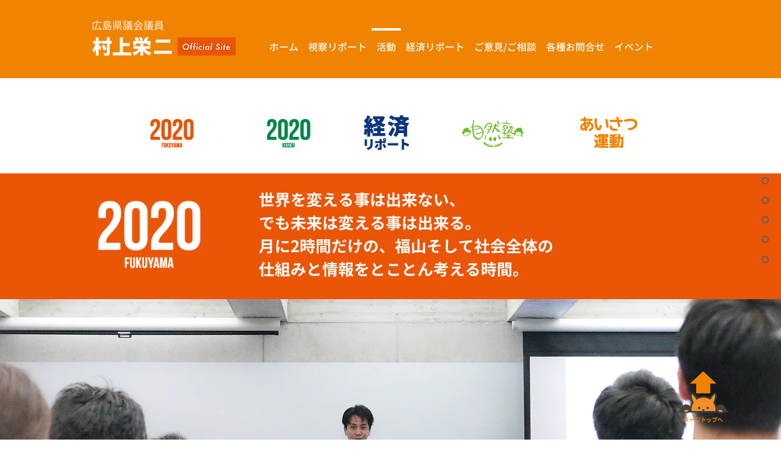

--- FILE ---
content_type: text/html; charset=utf-8
request_url: https://accounts.google.com/o/oauth2/postmessageRelay?parent=https%3A%2F%2Fstatic.parastorage.com&jsh=m%3B%2F_%2Fscs%2Fabc-static%2F_%2Fjs%2Fk%3Dgapi.lb.en.2kN9-TZiXrM.O%2Fd%3D1%2Frs%3DAHpOoo_B4hu0FeWRuWHfxnZ3V0WubwN7Qw%2Fm%3D__features__
body_size: 163
content:
<!DOCTYPE html><html><head><title></title><meta http-equiv="content-type" content="text/html; charset=utf-8"><meta http-equiv="X-UA-Compatible" content="IE=edge"><meta name="viewport" content="width=device-width, initial-scale=1, minimum-scale=1, maximum-scale=1, user-scalable=0"><script src='https://ssl.gstatic.com/accounts/o/2580342461-postmessagerelay.js' nonce="V9A-rq60vBpM9zhnkmQKWw"></script></head><body><script type="text/javascript" src="https://apis.google.com/js/rpc:shindig_random.js?onload=init" nonce="V9A-rq60vBpM9zhnkmQKWw"></script></body></html>

--- FILE ---
content_type: text/html; charset=utf-8
request_url: https://accounts.google.com/o/oauth2/postmessageRelay?parent=https%3A%2F%2Fstatic.parastorage.com&jsh=m%3B%2F_%2Fscs%2Fabc-static%2F_%2Fjs%2Fk%3Dgapi.lb.en.2kN9-TZiXrM.O%2Fd%3D1%2Frs%3DAHpOoo_B4hu0FeWRuWHfxnZ3V0WubwN7Qw%2Fm%3D__features__
body_size: -110
content:
<!DOCTYPE html><html><head><title></title><meta http-equiv="content-type" content="text/html; charset=utf-8"><meta http-equiv="X-UA-Compatible" content="IE=edge"><meta name="viewport" content="width=device-width, initial-scale=1, minimum-scale=1, maximum-scale=1, user-scalable=0"><script src='https://ssl.gstatic.com/accounts/o/2580342461-postmessagerelay.js' nonce="UsPBfp86-ln_b7cGEXU_pw"></script></head><body><script type="text/javascript" src="https://apis.google.com/js/rpc:shindig_random.js?onload=init" nonce="UsPBfp86-ln_b7cGEXU_pw"></script></body></html>